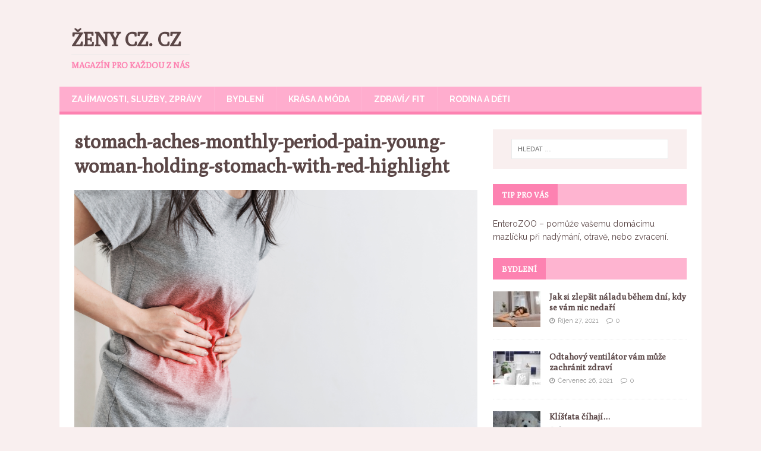

--- FILE ---
content_type: text/html; charset=UTF-8
request_url: https://zenycz.cz/syndrom-drazdiveho-tracniku-jako-zenska-populacni-nemoc/stomach-aches-monthly-period-pain-young-woman-holding-stomach-with-red-highlight-2/
body_size: 5913
content:
<!DOCTYPE html>
<html class="no-js" lang="cs-CZ">
<head>
<meta charset="UTF-8">
<meta name="viewport" content="width=device-width, initial-scale=1.0">
<link rel="profile" href="https://gmpg.org/xfn/11" />
<title>stomach-aches-monthly-period-pain-young-woman-holding-stomach-with-red-highlight &#8211; Ženy cz. cz</title>
<link rel='dns-prefetch' href='//fonts.googleapis.com' />
<link rel='dns-prefetch' href='//s.w.org' />
<link rel="alternate" type="application/rss+xml" title="Ženy cz. cz &raquo; RSS zdroj" href="https://zenycz.cz/feed/" />
<link rel="alternate" type="application/rss+xml" title="Ženy cz. cz &raquo; RSS komentářů" href="https://zenycz.cz/comments/feed/" />
<link rel="alternate" type="application/rss+xml" title="Ženy cz. cz &raquo; RSS komentářů pro stomach-aches-monthly-period-pain-young-woman-holding-stomach-with-red-highlight" href="https://zenycz.cz/syndrom-drazdiveho-tracniku-jako-zenska-populacni-nemoc/stomach-aches-monthly-period-pain-young-woman-holding-stomach-with-red-highlight-2/feed/" />
		<script type="text/javascript">
			window._wpemojiSettings = {"baseUrl":"https:\/\/s.w.org\/images\/core\/emoji\/11\/72x72\/","ext":".png","svgUrl":"https:\/\/s.w.org\/images\/core\/emoji\/11\/svg\/","svgExt":".svg","source":{"concatemoji":"https:\/\/zenycz.cz\/wp-includes\/js\/wp-emoji-release.min.js?ver=4.9.28"}};
			!function(e,a,t){var n,r,o,i=a.createElement("canvas"),p=i.getContext&&i.getContext("2d");function s(e,t){var a=String.fromCharCode;p.clearRect(0,0,i.width,i.height),p.fillText(a.apply(this,e),0,0);e=i.toDataURL();return p.clearRect(0,0,i.width,i.height),p.fillText(a.apply(this,t),0,0),e===i.toDataURL()}function c(e){var t=a.createElement("script");t.src=e,t.defer=t.type="text/javascript",a.getElementsByTagName("head")[0].appendChild(t)}for(o=Array("flag","emoji"),t.supports={everything:!0,everythingExceptFlag:!0},r=0;r<o.length;r++)t.supports[o[r]]=function(e){if(!p||!p.fillText)return!1;switch(p.textBaseline="top",p.font="600 32px Arial",e){case"flag":return s([55356,56826,55356,56819],[55356,56826,8203,55356,56819])?!1:!s([55356,57332,56128,56423,56128,56418,56128,56421,56128,56430,56128,56423,56128,56447],[55356,57332,8203,56128,56423,8203,56128,56418,8203,56128,56421,8203,56128,56430,8203,56128,56423,8203,56128,56447]);case"emoji":return!s([55358,56760,9792,65039],[55358,56760,8203,9792,65039])}return!1}(o[r]),t.supports.everything=t.supports.everything&&t.supports[o[r]],"flag"!==o[r]&&(t.supports.everythingExceptFlag=t.supports.everythingExceptFlag&&t.supports[o[r]]);t.supports.everythingExceptFlag=t.supports.everythingExceptFlag&&!t.supports.flag,t.DOMReady=!1,t.readyCallback=function(){t.DOMReady=!0},t.supports.everything||(n=function(){t.readyCallback()},a.addEventListener?(a.addEventListener("DOMContentLoaded",n,!1),e.addEventListener("load",n,!1)):(e.attachEvent("onload",n),a.attachEvent("onreadystatechange",function(){"complete"===a.readyState&&t.readyCallback()})),(n=t.source||{}).concatemoji?c(n.concatemoji):n.wpemoji&&n.twemoji&&(c(n.twemoji),c(n.wpemoji)))}(window,document,window._wpemojiSettings);
		</script>
		<style type="text/css">
img.wp-smiley,
img.emoji {
	display: inline !important;
	border: none !important;
	box-shadow: none !important;
	height: 1em !important;
	width: 1em !important;
	margin: 0 .07em !important;
	vertical-align: -0.1em !important;
	background: none !important;
	padding: 0 !important;
}
</style>
<link rel='stylesheet' id='mh-magazine-lite-css'  href='https://zenycz.cz/wp-content/themes/mh-magazine-lite/style.css?ver=2.5.3' type='text/css' media='all' />
<link rel='stylesheet' id='mh-femininemag-css'  href='https://zenycz.cz/wp-content/themes/mh-femininemag/style.css?ver=1.1.2' type='text/css' media='all' />
<link rel='stylesheet' id='mh-font-awesome-css'  href='https://zenycz.cz/wp-content/themes/mh-magazine-lite/includes/font-awesome.min.css' type='text/css' media='all' />
<link rel='stylesheet' id='mh-femininemag-fonts-css'  href='https://fonts.googleapis.com/css?family=Raleway:300,400,400italic,600,700%7cPoly:400,400italic' type='text/css' media='all' />
<script>if (document.location.protocol != "https:") {document.location = document.URL.replace(/^http:/i, "https:");}</script><script type='text/javascript' src='https://zenycz.cz/wp-includes/js/jquery/jquery.js?ver=1.12.4'></script>
<script type='text/javascript' src='https://zenycz.cz/wp-includes/js/jquery/jquery-migrate.min.js?ver=1.4.1'></script>
<script type='text/javascript' src='https://zenycz.cz/wp-content/themes/mh-magazine-lite/js/scripts.js?ver=2.5.3'></script>
<link rel='https://api.w.org/' href='https://zenycz.cz/wp-json/' />
<link rel="EditURI" type="application/rsd+xml" title="RSD" href="https://zenycz.cz/xmlrpc.php?rsd" />
<link rel="wlwmanifest" type="application/wlwmanifest+xml" href="https://zenycz.cz/wp-includes/wlwmanifest.xml" /> 
<meta name="generator" content="WordPress 4.9.28" />
<link rel='shortlink' href='https://zenycz.cz/?p=829' />
<link rel="alternate" type="application/json+oembed" href="https://zenycz.cz/wp-json/oembed/1.0/embed?url=https%3A%2F%2Fzenycz.cz%2Fsyndrom-drazdiveho-tracniku-jako-zenska-populacni-nemoc%2Fstomach-aches-monthly-period-pain-young-woman-holding-stomach-with-red-highlight-2%2F" />
<link rel="alternate" type="text/xml+oembed" href="https://zenycz.cz/wp-json/oembed/1.0/embed?url=https%3A%2F%2Fzenycz.cz%2Fsyndrom-drazdiveho-tracniku-jako-zenska-populacni-nemoc%2Fstomach-aches-monthly-period-pain-young-woman-holding-stomach-with-red-highlight-2%2F&#038;format=xml" />
<!--[if lt IE 9]>
<script src="https://zenycz.cz/wp-content/themes/mh-magazine-lite/js/css3-mediaqueries.js"></script>
<![endif]-->
		<style type="text/css">.recentcomments a{display:inline !important;padding:0 !important;margin:0 !important;}</style>
		</head>
<body data-rsssl=1 id="mh-mobile" class="attachment attachment-template-default single single-attachment postid-829 attachmentid-829 attachment-jpeg mh-right-sb" itemscope="itemscope" itemtype="http://schema.org/WebPage">
<div class="mh-container mh-container-outer">
<div class="mh-header-mobile-nav clearfix"></div>
<header class="mh-header" itemscope="itemscope" itemtype="http://schema.org/WPHeader">
	<div class="mh-container mh-container-inner mh-row clearfix">
		<div class="mh-custom-header clearfix">
<div class="mh-site-identity">
<div class="mh-site-logo" role="banner" itemscope="itemscope" itemtype="http://schema.org/Brand">
<div class="mh-header-text">
<a class="mh-header-text-link" href="https://zenycz.cz/" title="Ženy cz. cz" rel="home">
<h2 class="mh-header-title">Ženy cz. cz</h2>
<h3 class="mh-header-tagline">Magazín pro každou z nás</h3>
</a>
</div>
</div>
</div>
</div>
	</div>
	<div class="mh-main-nav-wrap">
		<nav class="mh-navigation mh-main-nav mh-container mh-container-inner clearfix" itemscope="itemscope" itemtype="http://schema.org/SiteNavigationElement">
			<div class="menu-menu-container"><ul id="menu-menu" class="menu"><li id="menu-item-25" class="menu-item menu-item-type-taxonomy menu-item-object-category menu-item-25"><a href="https://zenycz.cz/category/zajimave-clanky/">Zajímavosti, služby, zprávy</a></li>
<li id="menu-item-19" class="menu-item menu-item-type-taxonomy menu-item-object-category menu-item-19"><a href="https://zenycz.cz/category/clanky-o-bydleni/">Bydlení</a></li>
<li id="menu-item-22" class="menu-item menu-item-type-taxonomy menu-item-object-category menu-item-22"><a href="https://zenycz.cz/category/clanky-o-mode-a-krase/">Krása a móda</a></li>
<li id="menu-item-23" class="menu-item menu-item-type-taxonomy menu-item-object-category menu-item-23"><a href="https://zenycz.cz/category/clanky-o-zdravi/">Zdraví/ fit</a></li>
<li id="menu-item-28" class="menu-item menu-item-type-taxonomy menu-item-object-category menu-item-28"><a href="https://zenycz.cz/category/clanky-o-rodine-a-detech/">Rodina a děti</a></li>
</ul></div>		</nav>
	</div>
</header><div class="mh-wrapper clearfix">
	<div id="main-content" class="mh-content" role="main">			<article id="post-829" class="post-829 attachment type-attachment status-inherit hentry">
				<header class="entry-header">
					<h1 class="entry-title">stomach-aches-monthly-period-pain-young-woman-holding-stomach-with-red-highlight</h1>				</header>
				<figure class="entry-thumbnail">
										<a href="https://zenycz.cz/wp-content/uploads/2021/02/stomach-aches-monthly-period-pain-young-woman-holding-stomach-with-red-highlight-1.jpg" title="stomach-aches-monthly-period-pain-young-woman-holding-stomach-with-red-highlight" rel="attachment" target="_blank">
						<img src="https://zenycz.cz/wp-content/uploads/2021/02/stomach-aches-monthly-period-pain-young-woman-holding-stomach-with-red-highlight-1.jpg" width="0" height="0" class="attachment-medium" alt="stomach-aches-monthly-period-pain-young-woman-holding-stomach-with-red-highlight" />
					</a>
									</figure>
							</article>		<h4 id="mh-comments" class="mh-widget-title mh-comment-form-title">
			<span class="mh-widget-title-inner">
				Buďte první kdo přidá komentář			</span>
		</h4>	<div id="respond" class="comment-respond">
		<h3 id="reply-title" class="comment-reply-title">Napište komentář <small><a rel="nofollow" id="cancel-comment-reply-link" href="/syndrom-drazdiveho-tracniku-jako-zenska-populacni-nemoc/stomach-aches-monthly-period-pain-young-woman-holding-stomach-with-red-highlight-2/#respond" style="display:none;">Zrušit odpověď na komentář</a></small></h3>			<form action="https://zenycz.cz/wp-comments-post.php" method="post" id="commentform" class="comment-form" novalidate>
				<p class="comment-notes">Vaše e-mailová adresa nebude zveřejněna.</p><p class="comment-form-comment"><label for="comment">Komentář</label><br/><textarea id="comment" name="comment" cols="45" rows="5" aria-required="true"></textarea></p><p class="comment-form-author"><label for="author">Jméno</label><span class="required">*</span><br/><input id="author" name="author" type="text" value="" size="30" aria-required='true' /></p>
<p class="comment-form-email"><label for="email">E-mail </label><span class="required">*</span><br/><input id="email" name="email" type="text" value="" size="30" aria-required='true' /></p>
<p class="comment-form-url"><label for="url">Webová stránka</label><br/><input id="url" name="url" type="text" value="" size="30" /></p>
<p class="form-submit"><input name="submit" type="submit" id="submit" class="submit" value="Odeslat komentář" /> <input type='hidden' name='comment_post_ID' value='829' id='comment_post_ID' />
<input type='hidden' name='comment_parent' id='comment_parent' value='0' />
</p>			</form>
			</div><!-- #respond -->
		</div>
	<aside class="mh-widget-col-1 mh-sidebar" itemscope="itemscope" itemtype="http://schema.org/WPSideBar"><div id="search-2" class="mh-widget widget_search"><form role="search" method="get" class="search-form" action="https://zenycz.cz/">
				<label>
					<span class="screen-reader-text">Vyhledávání</span>
					<input type="search" class="search-field" placeholder="Hledat &hellip;" value="" name="s" />
				</label>
				<input type="submit" class="search-submit" value="Hledat" />
			</form></div><div id="text-4" class="mh-widget widget_text"><h4 class="mh-widget-title"><span class="mh-widget-title-inner">Tip pro vás</span></h4>			<div class="textwidget"><p><span data-sheets-value="{&quot;1&quot;:2,&quot;2&quot;:&quot;EnteroZOO - pomůže vašemu domácímu mazlíčku při nadýmání, otravě, nebo zvracení.&quot;}" data-sheets-userformat="{&quot;2&quot;:14337,&quot;3&quot;:{&quot;1&quot;:0,&quot;3&quot;:1},&quot;14&quot;:{&quot;1&quot;:2,&quot;2&quot;:2236962},&quot;15&quot;:&quot;Helvetica Neue&quot;,&quot;16&quot;:12}"><a href="https://www.enterozoo.eu">EnteroZOO</a> &#8211; pomůže vašemu domácímu mazlíčku při nadýmání, otravě, nebo zvracení.</span></p>
</div>
		</div><div id="mh_custom_posts-5" class="mh-widget mh_custom_posts"><h4 class="mh-widget-title"><span class="mh-widget-title-inner"><a href="https://zenycz.cz/category/clanky-o-bydleni/" class="mh-widget-title-link">Bydlení</a></span></h4>			<ul class="mh-custom-posts-widget clearfix">					<li class="post-866 mh-custom-posts-item mh-custom-posts-small clearfix">
						<figure class="mh-custom-posts-thumb">
							<a href="https://zenycz.cz/jak-si-zlepsit-naladu-behem-dni-kdy-se-vam-nic-nedari/" title="Jak si zlepšit náladu během dní, kdy se vám nic nedaří"><img width="80" height="60" src="https://zenycz.cz/wp-content/uploads/2021/10/zenycz.cz_ergo_cz_uvodni-80x60.jpg" class="attachment-mh-magazine-lite-small size-mh-magazine-lite-small wp-post-image" alt="" srcset="https://zenycz.cz/wp-content/uploads/2021/10/zenycz.cz_ergo_cz_uvodni-80x60.jpg 80w, https://zenycz.cz/wp-content/uploads/2021/10/zenycz.cz_ergo_cz_uvodni-678x509.jpg 678w, https://zenycz.cz/wp-content/uploads/2021/10/zenycz.cz_ergo_cz_uvodni-326x245.jpg 326w" sizes="(max-width: 80px) 100vw, 80px" />							</a>
						</figure>
						<div class="mh-custom-posts-header">
							<p class="mh-custom-posts-small-title">
								<a href="https://zenycz.cz/jak-si-zlepsit-naladu-behem-dni-kdy-se-vam-nic-nedari/" title="Jak si zlepšit náladu během dní, kdy se vám nic nedaří">
									Jak si zlepšit náladu během dní, kdy se vám nic nedaří								</a>
							</p>
							<div class="mh-meta mh-custom-posts-meta">
								<span class="mh-meta-date updated"><i class="fa fa-clock-o"></i>Říjen 27, 2021</span>
<span class="mh-meta-comments"><i class="fa fa-comment-o"></i><a class="mh-comment-count-link" href="https://zenycz.cz/jak-si-zlepsit-naladu-behem-dni-kdy-se-vam-nic-nedari/#mh-comments">0</a></span>
							</div>
						</div>
					</li>					<li class="post-853 mh-custom-posts-item mh-custom-posts-small clearfix">
						<figure class="mh-custom-posts-thumb">
							<a href="https://zenycz.cz/odtahovy-ventilator-vam-muze-zachranit-zdravi/" title="Odtahový ventilátor vám může zachránit zdraví"><img width="80" height="60" src="https://zenycz.cz/wp-content/uploads/2021/07/zenycz.cz_inventer_cz_uvodni-80x60.jpg" class="attachment-mh-magazine-lite-small size-mh-magazine-lite-small wp-post-image" alt="" srcset="https://zenycz.cz/wp-content/uploads/2021/07/zenycz.cz_inventer_cz_uvodni-80x60.jpg 80w, https://zenycz.cz/wp-content/uploads/2021/07/zenycz.cz_inventer_cz_uvodni-326x245.jpg 326w" sizes="(max-width: 80px) 100vw, 80px" />							</a>
						</figure>
						<div class="mh-custom-posts-header">
							<p class="mh-custom-posts-small-title">
								<a href="https://zenycz.cz/odtahovy-ventilator-vam-muze-zachranit-zdravi/" title="Odtahový ventilátor vám může zachránit zdraví">
									Odtahový ventilátor vám může zachránit zdraví								</a>
							</p>
							<div class="mh-meta mh-custom-posts-meta">
								<span class="mh-meta-date updated"><i class="fa fa-clock-o"></i>Červenec 26, 2021</span>
<span class="mh-meta-comments"><i class="fa fa-comment-o"></i><a class="mh-comment-count-link" href="https://zenycz.cz/odtahovy-ventilator-vam-muze-zachranit-zdravi/#mh-comments">0</a></span>
							</div>
						</div>
					</li>					<li class="post-813 mh-custom-posts-item mh-custom-posts-small clearfix">
						<figure class="mh-custom-posts-thumb">
							<a href="https://zenycz.cz/klistata-cihaji/" title="Klíšťata číhají…"><img width="80" height="60" src="https://zenycz.cz/wp-content/uploads/2020/07/dog-2822939_1280-80x60.jpg" class="attachment-mh-magazine-lite-small size-mh-magazine-lite-small wp-post-image" alt="" srcset="https://zenycz.cz/wp-content/uploads/2020/07/dog-2822939_1280-80x60.jpg 80w, https://zenycz.cz/wp-content/uploads/2020/07/dog-2822939_1280-300x221.jpg 300w, https://zenycz.cz/wp-content/uploads/2020/07/dog-2822939_1280-768x566.jpg 768w, https://zenycz.cz/wp-content/uploads/2020/07/dog-2822939_1280-1024x755.jpg 1024w, https://zenycz.cz/wp-content/uploads/2020/07/dog-2822939_1280-678x509.jpg 678w, https://zenycz.cz/wp-content/uploads/2020/07/dog-2822939_1280-326x245.jpg 326w, https://zenycz.cz/wp-content/uploads/2020/07/dog-2822939_1280.jpg 1280w" sizes="(max-width: 80px) 100vw, 80px" />							</a>
						</figure>
						<div class="mh-custom-posts-header">
							<p class="mh-custom-posts-small-title">
								<a href="https://zenycz.cz/klistata-cihaji/" title="Klíšťata číhají…">
									Klíšťata číhají…								</a>
							</p>
							<div class="mh-meta mh-custom-posts-meta">
								<span class="mh-meta-date updated"><i class="fa fa-clock-o"></i>Červen 27, 2020</span>
<span class="mh-meta-comments"><i class="fa fa-comment-o"></i><a class="mh-comment-count-link" href="https://zenycz.cz/klistata-cihaji/#mh-comments">0</a></span>
							</div>
						</div>
					</li>        	</ul></div><div id="mh_custom_posts-3" class="mh-widget mh_custom_posts"><h4 class="mh-widget-title"><span class="mh-widget-title-inner"><a href="https://zenycz.cz/category/clanky-o-rodine-a-detech/" class="mh-widget-title-link">Rodina a vztahy</a></span></h4>			<ul class="mh-custom-posts-widget clearfix">					<li class="post-108 mh-custom-posts-item mh-custom-posts-small clearfix">
						<figure class="mh-custom-posts-thumb">
							<a href="https://zenycz.cz/bile-castecky-v-detske-stolici/" title="Bílé částečky v dětské stolici"><img width="80" height="60" src="https://zenycz.cz/wp-content/uploads/2016/10/child-1372640_1280-80x60.jpg" class="attachment-mh-magazine-lite-small size-mh-magazine-lite-small wp-post-image" alt="" srcset="https://zenycz.cz/wp-content/uploads/2016/10/child-1372640_1280-80x60.jpg 80w, https://zenycz.cz/wp-content/uploads/2016/10/child-1372640_1280-678x509.jpg 678w, https://zenycz.cz/wp-content/uploads/2016/10/child-1372640_1280-326x245.jpg 326w" sizes="(max-width: 80px) 100vw, 80px" />							</a>
						</figure>
						<div class="mh-custom-posts-header">
							<p class="mh-custom-posts-small-title">
								<a href="https://zenycz.cz/bile-castecky-v-detske-stolici/" title="Bílé částečky v dětské stolici">
									Bílé částečky v dětské stolici								</a>
							</p>
							<div class="mh-meta mh-custom-posts-meta">
								<span class="mh-meta-date updated"><i class="fa fa-clock-o"></i>Duben 12, 2020</span>
<span class="mh-meta-comments"><i class="fa fa-comment-o"></i><a class="mh-comment-count-link" href="https://zenycz.cz/bile-castecky-v-detske-stolici/#mh-comments">0</a></span>
							</div>
						</div>
					</li>					<li class="post-798 mh-custom-posts-item mh-custom-posts-small clearfix">
						<figure class="mh-custom-posts-thumb">
							<a href="https://zenycz.cz/vanoce-bez-koled-si-uz-neumime-predstavit-kam-az-saha-jejich-historie/" title="Vánoce bez koled si už neumíme představit. Kam až sahá jejich historie?"><img width="80" height="60" src="https://zenycz.cz/wp-content/uploads/2019/12/christmas-1142016_1280-80x60.jpg" class="attachment-mh-magazine-lite-small size-mh-magazine-lite-small wp-post-image" alt="" srcset="https://zenycz.cz/wp-content/uploads/2019/12/christmas-1142016_1280-80x60.jpg 80w, https://zenycz.cz/wp-content/uploads/2019/12/christmas-1142016_1280-678x509.jpg 678w, https://zenycz.cz/wp-content/uploads/2019/12/christmas-1142016_1280-326x245.jpg 326w" sizes="(max-width: 80px) 100vw, 80px" />							</a>
						</figure>
						<div class="mh-custom-posts-header">
							<p class="mh-custom-posts-small-title">
								<a href="https://zenycz.cz/vanoce-bez-koled-si-uz-neumime-predstavit-kam-az-saha-jejich-historie/" title="Vánoce bez koled si už neumíme představit. Kam až sahá jejich historie?">
									Vánoce bez koled si už neumíme představit. Kam až sahá jejich historie?								</a>
							</p>
							<div class="mh-meta mh-custom-posts-meta">
								<span class="mh-meta-date updated"><i class="fa fa-clock-o"></i>Prosinec 2, 2019</span>
<span class="mh-meta-comments"><i class="fa fa-comment-o"></i><a class="mh-comment-count-link" href="https://zenycz.cz/vanoce-bez-koled-si-uz-neumime-predstavit-kam-az-saha-jejich-historie/#mh-comments">0</a></span>
							</div>
						</div>
					</li>					<li class="post-763 mh-custom-posts-item mh-custom-posts-small clearfix">
						<figure class="mh-custom-posts-thumb">
							<a href="https://zenycz.cz/kolotoc-nad-postylku-miminko-naramne-stimuluje/" title="Kolotoč nad postýlku miminko náramně stimuluje"><img width="80" height="60" src="https://zenycz.cz/wp-content/uploads/2019/04/Snímek-obrazovky-2019-04-24-v-9.02.02-80x60.png" class="attachment-mh-magazine-lite-small size-mh-magazine-lite-small wp-post-image" alt="" srcset="https://zenycz.cz/wp-content/uploads/2019/04/Snímek-obrazovky-2019-04-24-v-9.02.02-80x60.png 80w, https://zenycz.cz/wp-content/uploads/2019/04/Snímek-obrazovky-2019-04-24-v-9.02.02-326x245.png 326w" sizes="(max-width: 80px) 100vw, 80px" />							</a>
						</figure>
						<div class="mh-custom-posts-header">
							<p class="mh-custom-posts-small-title">
								<a href="https://zenycz.cz/kolotoc-nad-postylku-miminko-naramne-stimuluje/" title="Kolotoč nad postýlku miminko náramně stimuluje">
									Kolotoč nad postýlku miminko náramně stimuluje								</a>
							</p>
							<div class="mh-meta mh-custom-posts-meta">
								<span class="mh-meta-date updated"><i class="fa fa-clock-o"></i>Duben 24, 2019</span>
<span class="mh-meta-comments"><i class="fa fa-comment-o"></i><a class="mh-comment-count-link" href="https://zenycz.cz/kolotoc-nad-postylku-miminko-naramne-stimuluje/#mh-comments">0</a></span>
							</div>
						</div>
					</li>        	</ul></div><div id="text-3" class="mh-widget widget_text"><h4 class="mh-widget-title"><span class="mh-widget-title-inner">Mohlo by vás zajímat</span></h4>			<div class="textwidget"><p>Užijte si relax v pohodlí domácí <strong><a href="https://www.saunasystem.cz/cs/sauny/" title="sauny SaunaSystem">sauny SaunaSystem</a></strong>. V luxusní sauně od českého výrobce.</p>
<p>Hledáte chytrý telefon za rozumnou cenu? Stylový <strong><a href="https://istyle.cz/iphone/apple-iphone-12.html" title="iPhone 12">iPhone 12</a></strong> bude i pro vás skvělou volbou!</p>
<p>Moderní <strong><a href="https://www.interie.cz/metrazove-zaclony" title="metrážové záclony">metrážové záclony</a></strong> jsou praktickým doplňkem do každé místnosti.</p>
<p>Máte problémy s otěhotněním? Asistovaná reprodukce je bezpečná metoda s vysokou úspěšností početí dítěte. Obraťte se na kliniku Europe <strong><a href="https://www.fertility-ivf.eu/" title="IVF">IVF</a></strong> Praha.</p>
</div>
		</div>		<div id="recent-posts-2" class="mh-widget widget_recent_entries">		<h4 class="mh-widget-title"><span class="mh-widget-title-inner">Nejnovější příspěvky</span></h4>		<ul>
											<li>
					<a href="https://zenycz.cz/jake-nosice-pro-vas-budou-idealni-ty-variabilni-nebo-ty-pro-ctyri-kola/">Jaké nosiče pro vás budou ideální? Ty variabilní? Nebo ty pro čtyři kola?</a>
									</li>
											<li>
					<a href="https://zenycz.cz/jak-si-zlepsit-naladu-behem-dni-kdy-se-vam-nic-nedari/">Jak si zlepšit náladu během dní, kdy se vám nic nedaří</a>
									</li>
											<li>
					<a href="https://zenycz.cz/jakou-barvu-obleceni-nosite-nejcasteji/">Jakou barvu oblečení nosíte nejčastěji?</a>
									</li>
											<li>
					<a href="https://zenycz.cz/odtahovy-ventilator-vam-muze-zachranit-zdravi/">Odtahový ventilátor vám může zachránit zdraví</a>
									</li>
											<li>
					<a href="https://zenycz.cz/jak-spravne-umyt-vuz-v-bezkontaktni-mycce-aut/">Jak správně umýt vůz v bezkontaktní myčce aut</a>
									</li>
					</ul>
		</div></aside></div>
	<footer class="mh-footer" itemscope="itemscope" itemtype="http://schema.org/WPFooter">
		<div class="mh-container mh-container-inner mh-footer-widgets mh-row clearfix">
							<div class="mh-col-1-4 mh-widget-col-1 mh-footer-area mh-footer-1">
					<div id="text-2" class="mh-footer-widget widget_text"><h6 class="mh-widget-title mh-footer-widget-title"><span class="mh-widget-title-inner mh-footer-widget-title-inner">Kontakt</span></h6>			<div class="textwidget">Pokud byste chtěli spolupracovat s našim magazínem, kontaktujte nás na <a href="http://www.blueapple.cz">www.blueapple.cz</a></div>
		</div>				</div>
														</div>
	</footer>
<div class="mh-copyright-wrap">
	<div class="mh-container mh-container-inner clearfix">
		<p class="mh-copyright">Copyright &copy; 2025 | Vytvořilo  <a href="http://blueapple.cz/" rel="nofollow">Blueapple.cz</a></p>
	</div>
</div>
</div><!-- .mh-container-outer -->
<script type='text/javascript' src='https://zenycz.cz/wp-includes/js/comment-reply.min.js?ver=4.9.28'></script>
<script type='text/javascript' src='https://zenycz.cz/wp-includes/js/wp-embed.min.js?ver=4.9.28'></script>
</body>
</html>